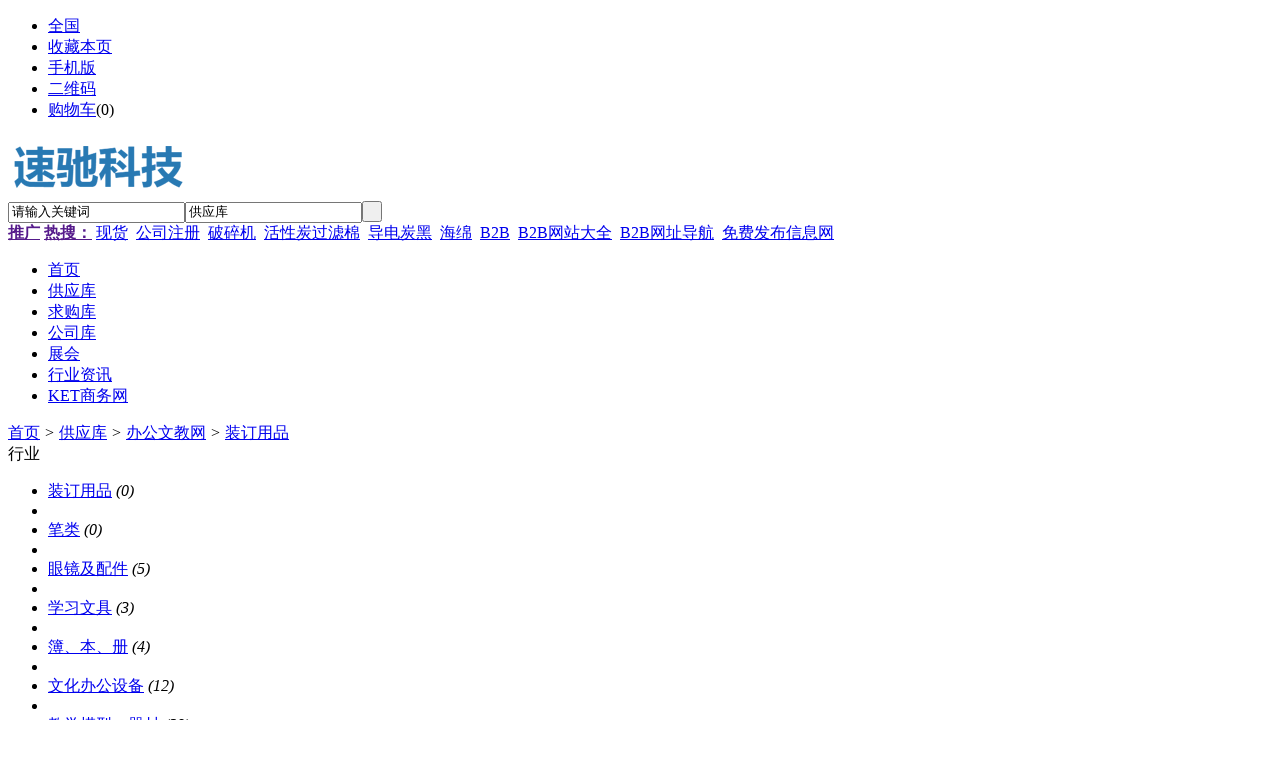

--- FILE ---
content_type: text/html;charset=UTF-8
request_url: http://sell.qsjx.com.cn/list-3251.html
body_size: 4525
content:
<!doctype html>
<html>
<head>
<meta charset="UTF-8"/>
<title>装订用品_办公文教网_供应库_速驰信息网</title>
<meta http-equiv="mobile-agent" content="format=html5;url=http://mip.qsjx.com.cn/sell/list-3251.html">
<meta name="generator" content="DESTOON B2B - www.destoon.com"/>
<link rel="shortcut icon" type="image/x-icon" href="http://b2b.qsjx.com.cn/favicon.ico"/>
<link rel="bookmark" type="image/x-icon" href="http://b2b.qsjx.com.cn/favicon.ico"/>
<link rel="archives" title="速驰信息网" href="http://b2b.qsjx.com.cn/archiver/"/>
<link rel="stylesheet" type="text/css" href="http://b2b.qsjx.com.cn/skin/default/style.css"/>
<link rel="stylesheet" type="text/css" href="http://b2b.qsjx.com.cn/skin/default/sell.css"/>
<!--[if lte IE 6]>
<link rel="stylesheet" type="text/css" href="http://b2b.qsjx.com.cn/skin/default/ie6.css"/>
<![endif]-->
<script type="text/javascript">window.onerror=function(){return true;}</script><script type="text/javascript" src="http://b2b.qsjx.com.cn/lang/zh-cn/lang.js"></script>
<script type="text/javascript" src="http://b2b.qsjx.com.cn/file/script/config.js"></script>
<!--[if lte IE 9]><!-->
<script type="text/javascript" src="http://b2b.qsjx.com.cn/file/script/jquery-1.5.2.min.js"></script>
<!--<![endif]-->
<!--[if (gte IE 10)|!(IE)]><!-->
<script type="text/javascript" src="http://b2b.qsjx.com.cn/file/script/jquery-2.1.1.min.js"></script>
<!--<![endif]-->
<script type="text/javascript" src="http://b2b.qsjx.com.cn/file/script/common.js"></script>
<script type="text/javascript" src="http://b2b.qsjx.com.cn/file/script/page.js"></script>
<script type="text/javascript" src="http://b2b.qsjx.com.cn/file/script/jquery.lazyload.js"></script><script type="text/javascript">
GoMobile('http://mip.qsjx.com.cn/sell/list-3251.html');
var searchid = 5;
</script>
</head>
<body>
<div class="head" id="head">
<div class="head_m">
<div class="head_r" id="destoon_member"></div>
<div class="head_l">
<ul>
<li class="h_location"><a href="http://b2b.qsjx.com.cn/api/city.php" title="点击切换城市"><span id="destoon_city">全国</span></a></li><li class="h_fav"><script type="text/javascript">addFav('收藏本页');</script></li>
<li class="h_mobile"><a href="javascript:Dmobile();">手机版</a></li><li class="h_qrcode"><a href="javascript:Dqrcode();">二维码</a></li><li class="h_cart"><a href="http://b2b.qsjx.com.cn/member/cart.php">购物车</a>(<span class="head_t" id="destoon_cart">0</span>)</li></ul>
</div>
</div>
</div>
<div class="m head_s" id="destoon_space"></div>
<div class="m"><div id="search_tips" style="display:none;"></div></div>
<div id="destoon_qrcode" style="display:none;"></div><div class="m">
<div id="search_module" style="display:none;" onmouseout="Dh('search_module');" onmouseover="Ds('search_module');">
<ul>
<li onclick="setModule('5','供应库')">供应库</li><li onclick="setModule('23','求购库')">求购库</li><li onclick="setModule('4','公司库')">公司库</li><li onclick="setModule('8','展会')">展会</li><li onclick="setModule('21','行业资讯')">行业资讯</li></ul>
</div>
</div>
<div class="m">
<div class="logo f_l"><a href="http://b2b.qsjx.com.cn/"><img src="http://b2b.qsjx.com.cn/file/upload/201908/03/213653791.png" alt="速驰信息网"/></a></div>
<form id="destoon_search" action="http://sell.qsjx.com.cn/search.php" onsubmit="return Dsearch(1);">
<input type="hidden" name="moduleid" value="5" id="destoon_moduleid"/>
<input type="hidden" name="spread" value="0" id="destoon_spread"/>
<div class="head_search">
<div>
<input name="kw" id="destoon_kw" type="text" class="search_i" value="请输入关键词" onfocus="if(this.value=='请输入关键词') this.value='';" onkeyup="STip(this.value);" autocomplete="off" x-webkit-speech speech/><input type="text" id="destoon_select" class="search_m" value="供应库" readonly onfocus="this.blur();" onclick="$('#search_module').fadeIn('fast');"/><input type="submit" value=" " class="search_s"/>
</div>
</div>
</form>
<div class="head_search_kw f_l"><a href="" onclick="Dsearch_top();return false;"><strong>推广</strong></a> 
<a href="" onclick="Dsearch_adv();return false;"><strong>热搜：</strong></a>
<span id="destoon_word"><a href="http://sell.qsjx.com.cn/search-htm-kw-%E7%8E%B0%E8%B4%A7.html">现货</a>&nbsp; <a href="http://sell.qsjx.com.cn/search-htm-kw-%E5%85%AC%E5%8F%B8%E6%B3%A8%E5%86%8C.html">公司注册</a>&nbsp; <a href="http://sell.qsjx.com.cn/search-htm-kw-%E7%A0%B4%E7%A2%8E%E6%9C%BA.html">破碎机</a>&nbsp; <a href="http://sell.qsjx.com.cn/search-htm-kw-%E6%B4%BB%E6%80%A7%E7%82%AD%E8%BF%87%E6%BB%A4%E6%A3%89.html">活性炭过滤棉</a>&nbsp; <a href="http://sell.qsjx.com.cn/search-htm-kw-%E5%AF%BC%E7%94%B5%E7%82%AD%E9%BB%91.html">导电炭黑</a>&nbsp; <a href="http://sell.qsjx.com.cn/search-htm-kw-%E6%B5%B7%E7%BB%B5.html">海绵</a>&nbsp; <a href="http://sell.qsjx.com.cn/search-htm-kw-B2B.html">B2B</a>&nbsp; <a href="http://sell.qsjx.com.cn/search-htm-kw-B2B%E7%BD%91%E7%AB%99%E5%A4%A7%E5%85%A8.html">B2B网站大全</a>&nbsp; <a href="http://sell.qsjx.com.cn/search-htm-kw-B2B%E7%BD%91%E5%9D%80%E5%AF%BC%E8%88%AA.html">B2B网址导航</a>&nbsp; <a href="http://sell.qsjx.com.cn/search-htm-kw-%E5%85%8D%E8%B4%B9%E5%8F%91%E5%B8%83%E4%BF%A1%E6%81%AF%E7%BD%91.html">免费发布信息网</a>&nbsp; </span></div>
</div>
<div class="m">
<div class="menu">
<ul><li><a href="http://b2b.qsjx.com.cn/"><span>首页</span></a></li><li class="menuon"><a href="http://sell.qsjx.com.cn/"><span>供应库</span></a></li><li><a href="http://buy.qsjx.com.cn/"><span>求购库</span></a></li><li><a href="http://b2b.qsjx.com.cn/company/"><span>公司库</span></a></li><li><a href="http://exhibit.qsjx.com.cn/"><span>展会</span></a></li><li><a href="http://news.qsjx.com.cn/"><span>行业资讯</span></a></li><li><a href="http://www.qsjx.com.cn/" target="_blank"><span>KET商务网</span></a></li></ul>
</div>
</div>
<div class="m b20" id="headb"></div><div class="m">
<div class="nav bd-b"><a href="http://b2b.qsjx.com.cn/">首页</a> <i>&gt;</i> <a href="http://sell.qsjx.com.cn/">供应库</a> <i>&gt;</i> <a href="http://sell.qsjx.com.cn/list-3240.html">办公文教网</a> <i>&gt;</i> <a href="http://sell.qsjx.com.cn/list-3251.html">装订用品</a></div>
</div>
<div class="m m2">
<div class="m2l">
<div class="sort">
<div class="sort-k">行业</div>
<div class="sort-v">
<ul>
<li class="on"><a href="http://sell.qsjx.com.cn/list-3251.html">装订用品</a> <i>(0)</i><li>
<li><a href="http://sell.qsjx.com.cn/list-3252.html">笔类</a> <i>(0)</i><li>
<li><a href="http://sell.qsjx.com.cn/list-3253.html">眼镜及配件</a> <i>(5)</i><li>
<li><a href="http://sell.qsjx.com.cn/list-3254.html">学习文具</a> <i>(3)</i><li>
<li><a href="http://sell.qsjx.com.cn/list-3255.html">簿、本、册</a> <i>(4)</i><li>
<li><a href="http://sell.qsjx.com.cn/list-3256.html">文化办公设备</a> <i>(12)</i><li>
<li><a href="http://sell.qsjx.com.cn/list-3257.html">教学模型、器材</a> <i>(29)</i><li>
<li><a href="http://sell.qsjx.com.cn/list-3258.html">美术用品</a> <i>(0)</i><li>
<li><a href="http://sell.qsjx.com.cn/list-3259.html">计算器</a> <i>(1)</i><li>
<li><a href="http://sell.qsjx.com.cn/list-3260.html">台历类</a> <i>(0)</i><li>
<li><a href="http://sell.qsjx.com.cn/list-3261.html">文具配件</a> <i>(0)</i><li>
<li><a href="http://sell.qsjx.com.cn/list-3262.html">期刊杂志</a> <i>(1)</i><li>
<li><a href="http://sell.qsjx.com.cn/list-3263.html">实验室专用设备</a> <i>(4)</i><li>
<li><a href="http://sell.qsjx.com.cn/list-3264.html">证卡、奖品</a> <i>(0)</i><li>
<li><a href="http://sell.qsjx.com.cn/list-3265.html">画册</a> <i>(0)</i><li>
<li><a href="http://sell.qsjx.com.cn/list-3266.html">3D眼镜</a> <i>(0)</i><li>
<li><a href="http://sell.qsjx.com.cn/list-3267.html">其他办公文教</a> <i>(16)</i><li>
</ul>
</div>
<div class="c_b"></div>
</div>
<div class="sort">
<div class="sort-k">地区</div>
<div class="sort-v">
<ul>
<li><a href="http://sell.qsjx.com.cn/search-htm-catid-3251-areaid-1.html">北京</a></li>
<li><a href="http://sell.qsjx.com.cn/search-htm-catid-3251-areaid-2.html">上海</a></li>
<li><a href="http://sell.qsjx.com.cn/search-htm-catid-3251-areaid-3.html">天津</a></li>
<li><a href="http://sell.qsjx.com.cn/search-htm-catid-3251-areaid-4.html">重庆</a></li>
<li><a href="http://sell.qsjx.com.cn/search-htm-catid-3251-areaid-5.html">河北</a></li>
<li><a href="http://sell.qsjx.com.cn/search-htm-catid-3251-areaid-6.html">山西</a></li>
<li><a href="http://sell.qsjx.com.cn/search-htm-catid-3251-areaid-7.html">内蒙古</a></li>
<li><a href="http://sell.qsjx.com.cn/search-htm-catid-3251-areaid-8.html">辽宁</a></li>
<li><a href="http://sell.qsjx.com.cn/search-htm-catid-3251-areaid-9.html">吉林</a></li>
<li><a href="http://sell.qsjx.com.cn/search-htm-catid-3251-areaid-10.html">黑龙江</a></li>
<li><a href="http://sell.qsjx.com.cn/search-htm-catid-3251-areaid-11.html">江苏</a></li>
<li><a href="http://sell.qsjx.com.cn/search-htm-catid-3251-areaid-12.html">浙江</a></li>
<li><a href="http://sell.qsjx.com.cn/search-htm-catid-3251-areaid-13.html">安徽</a></li>
<li><a href="http://sell.qsjx.com.cn/search-htm-catid-3251-areaid-14.html">福建</a></li>
<li><a href="http://sell.qsjx.com.cn/search-htm-catid-3251-areaid-15.html">江西</a></li>
<li><a href="http://sell.qsjx.com.cn/search-htm-catid-3251-areaid-16.html">山东</a></li>
<li><a href="http://sell.qsjx.com.cn/search-htm-catid-3251-areaid-17.html">河南</a></li>
<li><a href="http://sell.qsjx.com.cn/search-htm-catid-3251-areaid-18.html">湖北</a></li>
<li><a href="http://sell.qsjx.com.cn/search-htm-catid-3251-areaid-19.html">湖南</a></li>
<li><a href="http://sell.qsjx.com.cn/search-htm-catid-3251-areaid-20.html">广东</a></li>
<li><a href="http://sell.qsjx.com.cn/search-htm-catid-3251-areaid-21.html">广西</a></li>
<li><a href="http://sell.qsjx.com.cn/search-htm-catid-3251-areaid-22.html">海南</a></li>
<li><a href="http://sell.qsjx.com.cn/search-htm-catid-3251-areaid-23.html">四川</a></li>
<li><a href="http://sell.qsjx.com.cn/search-htm-catid-3251-areaid-24.html">贵州</a></li>
<li><a href="http://sell.qsjx.com.cn/search-htm-catid-3251-areaid-25.html">云南</a></li>
<li><a href="http://sell.qsjx.com.cn/search-htm-catid-3251-areaid-26.html">西藏</a></li>
<li><a href="http://sell.qsjx.com.cn/search-htm-catid-3251-areaid-27.html">陕西</a></li>
<li><a href="http://sell.qsjx.com.cn/search-htm-catid-3251-areaid-28.html">甘肃</a></li>
<li><a href="http://sell.qsjx.com.cn/search-htm-catid-3251-areaid-29.html">青海</a></li>
<li><a href="http://sell.qsjx.com.cn/search-htm-catid-3251-areaid-30.html">宁夏</a></li>
<li><a href="http://sell.qsjx.com.cn/search-htm-catid-3251-areaid-31.html">新疆</a></li>
<li><a href="http://sell.qsjx.com.cn/search-htm-catid-3251-areaid-32.html">台湾</a></li>
<li><a href="http://sell.qsjx.com.cn/search-htm-catid-3251-areaid-33.html">香港</a></li>
<li><a href="http://sell.qsjx.com.cn/search-htm-catid-3251-areaid-34.html">澳门</a></li>
</ul>
</div>
<div class="c_b"></div>
</div>
<div class="sort">
<div class="sort-k">类别</div>
<div class="sort-v">
<ul>
<li><a href="http://sell.qsjx.com.cn/search-htm-catid-3251-typeid-0.html">供应</a></li>
<li><a href="http://sell.qsjx.com.cn/search-htm-catid-3251-typeid-1.html">提供服务</a></li>
<li><a href="http://sell.qsjx.com.cn/search-htm-catid-3251-typeid-2.html">供应二手</a></li>
<li><a href="http://sell.qsjx.com.cn/search-htm-catid-3251-typeid-3.html">提供加工</a></li>
<li><a href="http://sell.qsjx.com.cn/search-htm-catid-3251-typeid-4.html">提供合作</a></li>
<li><a href="http://sell.qsjx.com.cn/search-htm-catid-3251-typeid-5.html">库存</a></li>
</ul>
</div>
<div class="c_b"></div>
</div>
<form method="post">
<div class="sell_tip" id="sell_tip" style="display:none;" title="双击关闭" ondblclick="Dh(this.id);">
<div>
<p>您可以</p>
<input type="submit" value="对比选中" onclick="this.form.action='http://sell.qsjx.com.cn/compare.php';" class="tool-btn"/> 或 
<input type="submit" value="批量询价" onclick="this.form.action='http://sell.qsjx.com.cn/inquiry.php';" class="tool-btn"/>
</div>
</div>
<div class="img_tip" id="img_tip" style="display:none;">&nbsp;</div>
<div class="tool">
<table>
<tr height="30">
<td width="25" align="center"><input type="checkbox" onclick="checkall(this.form);"/></td>
<td>
<input type="submit" value="对比选中" onclick="this.form.action='http://sell.qsjx.com.cn/compare.php';" class="tool-btn"/>&nbsp; &nbsp;
<input type="submit" value="批量询价" onclick="this.form.action='http://sell.qsjx.com.cn/inquiry.php';" class="tool-btn"/>
</td>
<td align="right">
<script type="text/javascript">var sh = 'http://sell.qsjx.com.cn/search.php?catid=3251';</script>
<input type="checkbox" onclick="Go(sh+'&price=1');"/>标价&nbsp;
<input type="checkbox" onclick="Go(sh+'&thumb=1');"/>图片&nbsp;
<input type="checkbox" onclick="Go(sh+'&vip=1');"/>VIP&nbsp;
<select onchange="Go(sh+'&day='+this.value)">
<option value="0">更新时间</option>
<option value="1">1天内</option>
<option value="3">3天内</option>
<option value="7">7天内</option>
<option value="15">15天内</option>
<option value="30">30天内</option>
</select>&nbsp;
<select onchange="Go(sh+'&order='+this.value)">
<option value="0">显示顺序</option>
<option value="2">价格由高到低</option>
<option value="3">价格由低到高</option>
<option value="4">VIP级别由高到低</option>
<option value="5">VIP级别由低到高</option>
<option value="6">供货量由高到低</option>
<option value="7">供货量由低到高</option>
<option value="8">起订量由高到低</option>
<option value="9">起订量由低到高</option>
</select>&nbsp;
<img src="http://b2b.qsjx.com.cn/skin/default/image/list_img.gif" width="16" height="16" alt="图片列表" align="absmiddle" class="c_p" onclick="Go(sh+'&list=1');"/>&nbsp;
<img src="http://b2b.qsjx.com.cn/skin/default/image/list_mix_on.gif" width="16" height="16" alt="图文列表" align="absmiddle" class="c_p" onclick="Go(sh+'&list=0');"/>&nbsp;
</td>
</tr>
</table>
</div>
<div class="tool">
<table>
<tr height="30">
<td width="25"></td>
<td>
<input type="submit" value="对比选中" onclick="this.form.action='http://sell.qsjx.com.cn/compare.php';" class="tool-btn"/>&nbsp; &nbsp;
<input type="submit" value="批量询价" onclick="this.form.action='http://sell.qsjx.com.cn/inquiry.php';" class="tool-btn"/>
</td>
</tr>
</table>
</div>
</form>
</div>
<div class="m2r">
<div class="sponsor"></div>
<div class="head-sub"><strong>搜索排行</strong></div>
<div class="list-rank">
<ul>
<li title="搜索1次 约12149条结果"><span class="f_r">12149条</span><em>1</em><a href="http://sell.qsjx.com.cn/search.php?kw=%E5%85%AC%E5%8F%B8%E6%B3%A8%E5%86%8C">公司注册</a></li>
<li title="搜索1次 约1583条结果"><span class="f_r">1583条</span><em>2</em><a href="http://sell.qsjx.com.cn/search.php?kw=%E6%A3%80%E6%B5%8B">检测</a></li>
<li title="搜索1次 约12条结果"><span class="f_r">12条</span><em>3</em><a href="http://sell.qsjx.com.cn/search.php?kw=%E6%A3%80%E6%B5%8B%E8%AE%A4%E8%AF%81">检测认证</a></li>
<li title="搜索1次 约4条结果"><span class="f_r">4条</span><i>4</i><a href="http://sell.qsjx.com.cn/search.php?kw=CPC">CPC</a></li>
</ul></div>
</div>
<div class="c_b"></div>
</div>
<div class="m b20" id="footb"></div>
<div class="m">
<div class="foot_page">
<a href="http://b2b.qsjx.com.cn/">网站首页</a> &nbsp;|&nbsp; 
<a href="http://b2b.qsjx.com.cn/about/index.html">关于我们</a> &nbsp;|&nbsp; 
<a href="http://b2b.qsjx.com.cn/about/contact.html">联系方式</a> &nbsp;|&nbsp; 
<a href="http://b2b.qsjx.com.cn/about/agreement.html">使用协议</a> &nbsp;|&nbsp; 
<a href="http://b2b.qsjx.com.cn/about/copyright.html">版权隐私</a> &nbsp;|&nbsp; 
<a href="http://b2b.qsjx.com.cn/sitemap/">网站地图</a> &nbsp;|&nbsp; 
<a href="http://b2b.qsjx.com.cn/spread/">排名推广</a> &nbsp;|&nbsp; 
<a href="http://b2b.qsjx.com.cn/ad/">广告服务</a> &nbsp;|&nbsp; <a href="http://b2b.qsjx.com.cn/gift/">积分换礼</a> &nbsp;|&nbsp; <a href="http://b2b.qsjx.com.cn/feed/">RSS订阅</a> &nbsp;|&nbsp;  <a href="javascript:SendReport();">违规举报</a>
 &nbsp;|&nbsp; <a href="https://beian.miit.gov.cn/" target="_blank">皖ICP备2021018928号-3</a></div>
</div>
<div class="m">
<div class="foot">
<div id="copyright">本站内容系用户自行发布，其真实性、合法性由发布人负责，qsjx.com.cn(速驰信息网)不提供任何保证，亦不承担任何法律责任.<br>(c)2017-2036 SUQITECH 免费b2b平台网站大全、B2B平台网站大全 SYSTEM All Rights Reserved如有违法信息，请发布链接到b2bxinxi@126.com<script>var _hmt = _hmt || [];(function() {var hm = document.createElement("script");hm.src = "https://hm.baidu.com/hm.js?b854f04f41b58d7a533455186a8b0154";var s = document.getElementsByTagName("script")[0]; s.parentNode.insertBefore(hm, s);})();</script></div>
</div>
</div>
<div class="back2top"><a href="javascript:void(0);" title="返回顶部">&nbsp;</a></div>
<script type="text/javascript">
$(function(){$("img").lazyload();});</script>
<!--百度推送代码开始-->
<script>
(function(){
    var bp = document.createElement('script');
    var curProtocol = window.location.protocol.split(':')[0];
    if (curProtocol === 'https') {
        bp.src = 'https://zz.bdstatic.com/linksubmit/push.js';
    }
    else {
        bp.src = 'http://push.zhanzhang.baidu.com/push.js';
    }
    var s = document.getElementsByTagName("script")[0];
    s.parentNode.insertBefore(bp, s);
})();
</script>
<!--百度推送代码结束-->
</body>
</html>